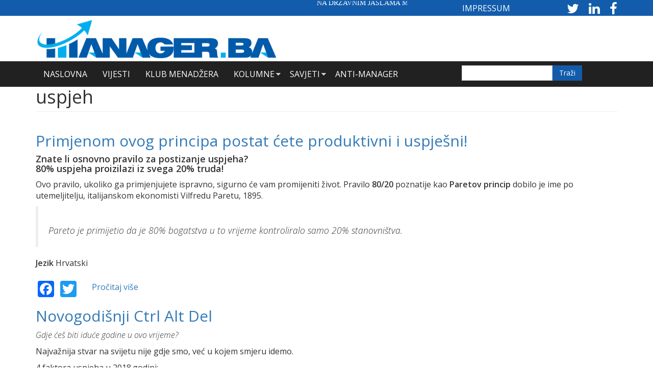

--- FILE ---
content_type: text/html; charset=utf-8
request_url: https://www.manager.ba/kolumne-tagovi/uspjeh
body_size: 12227
content:
<!DOCTYPE html>
<html lang="hr" dir="ltr" prefix="content: http://purl.org/rss/1.0/modules/content/ dc: http://purl.org/dc/terms/ foaf: http://xmlns.com/foaf/0.1/ rdfs: http://www.w3.org/2000/01/rdf-schema# sioc: http://rdfs.org/sioc/ns# sioct: http://rdfs.org/sioc/types# skos: http://www.w3.org/2004/02/skos/core# xsd: http://www.w3.org/2001/XMLSchema#">
<head>
  <link rel="profile" href="https://www.w3.org/1999/xhtml/vocab" />
  <meta name="viewport" content="width=device-width, initial-scale=1.0">
  <meta http-equiv="Content-Type" content="text/html; charset=utf-8" />
<link rel="alternate" type="application/rss+xml" title="RSS - uspjeh" href="https://www.manager.ba/taxonomy/term/1605/feed" />
<meta about="/kolumne-tagovi/uspjeh" typeof="skos:Concept" property="rdfs:label skos:prefLabel" content="uspjeh" />
<meta name="keywords" content="Manager.ba, manager, business, portal" />
<meta name="generator" content="Drupal 7 (http://drupal.org)" />
<link rel="canonical" href="https://www.manager.ba/kolumne-tagovi/uspjeh" />
<link rel="shortlink" href="https://www.manager.ba/taxonomy/term/1605" />
<meta property="og:site_name" content="Manager.ba" />
<meta property="og:type" content="article" />
<meta property="og:url" content="https://www.manager.ba/kolumne-tagovi/uspjeh" />
<meta property="og:title" content="uspjeh" />
<meta name="twitter:card" content="summary" />
<meta name="twitter:title" content="uspjeh" />
<meta name="twitter:url" content="https://www.manager.ba/kolumne-tagovi/uspjeh" />
<meta itemprop="name" content="uspjeh" />
<meta name="dcterms.title" content="uspjeh" />
<meta name="dcterms.type" content="Text" />
<meta name="dcterms.format" content="text/html" />
<meta name="dcterms.identifier" content="https://www.manager.ba/kolumne-tagovi/uspjeh" />
<link rel="shortcut icon" href="https://manager.ba/sites/default/files/Favicon.png" type="image/png" />
  <title>uspjeh | Manager.ba</title>
  <!-- Google tag (gtag.js) -->
<script async src="https://www.googletagmanager.com/gtag/js?id=G-362DEH078D"></script>
<script>
  window.dataLayer = window.dataLayer || [];
  function gtag(){dataLayer.push(arguments);}
  gtag('js', new Date());
  gtag('config', 'G-362DEH078D');
</script>

  <link type="text/css" rel="stylesheet" href="https://www.manager.ba/sites/default/files/css/css_lQaZfjVpwP_oGNqdtWCSpJT1EMqXdMiU84ekLLxQnc4.css" media="all" />
<link type="text/css" rel="stylesheet" href="https://www.manager.ba/sites/default/files/css/css_g6D7PVPfkiWpBsWhVkGc2HDsUuxhdKylIqK0j30Gi7k.css" media="all" />
<link type="text/css" rel="stylesheet" href="https://www.manager.ba/sites/default/files/css/css_XlihXM8QbZ7jnmvasz5Qu8xOvKYrCyd_AdAHjoYAq1U.css" media="all" />
<link type="text/css" rel="stylesheet" href="//maxcdn.bootstrapcdn.com/font-awesome/4.7.0/css/font-awesome.min.css" media="all" />
<link type="text/css" rel="stylesheet" href="https://www.manager.ba/sites/default/files/css/css_zaOco2G8k_Y9ZPkHcPipwrYE0eu9i_I-umrYSytTB3U.css" media="all" />
<link type="text/css" rel="stylesheet" href="https://cdn.jsdelivr.net/npm/bootstrap@3.3.5/dist/css/bootstrap.min.css" media="all" />
<link type="text/css" rel="stylesheet" href="https://cdn.jsdelivr.net/npm/@unicorn-fail/drupal-bootstrap-styles@0.0.2/dist/3.3.1/7.x-3.x/drupal-bootstrap.min.css" media="all" />
<link type="text/css" rel="stylesheet" href="https://www.manager.ba/sites/default/files/css/css_vtf8RiznbCrtWg9hwg_txjPkfWbcEeTaUQyWkPmELnc.css" media="all" />
  <!-- HTML5 element support for IE6-8 -->
  <!--[if lt IE 9]>
    <script src="https://cdn.jsdelivr.net/html5shiv/3.7.3/html5shiv-printshiv.min.js"></script>
  <![endif]-->
  <script src="//ajax.googleapis.com/ajax/libs/jquery/2.2.4/jquery.min.js"></script>
<script>window.jQuery || document.write("<script src='/sites/all/modules/jquery_update/replace/jquery/2.2/jquery.min.js'>\x3C/script>")</script>
<script src="https://www.manager.ba/sites/default/files/js/js_GOikDsJOX04Aww72M-XK1hkq4qiL_1XgGsRdkL0XlDo.js"></script>
<script src="https://www.manager.ba/sites/default/files/js/js_onbE0n0cQY6KTDQtHO_E27UBymFC-RuqypZZ6Zxez-o.js"></script>
<script src="https://cdn.jsdelivr.net/npm/bootstrap@3.3.5/dist/js/bootstrap.min.js"></script>
<script src="https://www.manager.ba/sites/default/files/js/js_1FWroh76CjHf0xynmUkh2Us6YliuCb2tQyuBUhK7TfU.js"></script>
<script>(function($) { Drupal.behaviors.views_ticker_liScroll = { attach: function (context) { $("#views-ticker-liScroll-news_ticker").liScroll({pauseOnMouse: true, travelocity:0.07, direction: "left"}); } };})(jQuery);</script>
<script src="https://www.manager.ba/sites/default/files/js/js_waP91NpgGpectm_6Y2XDEauLJ8WCSCBKmmA87unpp2E.js"></script>
<script src="https://www.googletagmanager.com/gtag/js?id=UA-10882211-4"></script>
<script>window.dataLayer = window.dataLayer || [];function gtag(){dataLayer.push(arguments)};gtag("js", new Date());gtag("set", "developer_id.dMDhkMT", true);gtag("config", "UA-10882211-4", {"groups":"default","anonymize_ip":true});</script>
<script>window.a2a_config=window.a2a_config||{};window.da2a={done:false,html_done:false,script_ready:false,script_load:function(){var a=document.createElement('script'),s=document.getElementsByTagName('script')[0];a.type='text/javascript';a.async=true;a.src='https://static.addtoany.com/menu/page.js';s.parentNode.insertBefore(a,s);da2a.script_load=function(){};},script_onready:function(){da2a.script_ready=true;if(da2a.html_done)da2a.init();},init:function(){for(var i=0,el,target,targets=da2a.targets,length=targets.length;i<length;i++){el=document.getElementById('da2a_'+(i+1));target=targets[i];a2a_config.linkname=target.title;a2a_config.linkurl=target.url;if(el){a2a.init('page',{target:el});el.id='';}da2a.done=true;}da2a.targets=[];}};(function ($){Drupal.behaviors.addToAny = {attach: function (context, settings) {if (context !== document && window.da2a) {if(da2a.script_ready)a2a.init_all();da2a.script_load();}}}})(jQuery);a2a_config.callbacks=a2a_config.callbacks||[];a2a_config.callbacks.push({ready:da2a.script_onready});a2a_config.overlays=a2a_config.overlays||[];a2a_config.templates=a2a_config.templates||{};</script>
<script src="https://www.manager.ba/sites/default/files/js/js_RlK8NXOxi34gEQ93Akm867JOY8TT_gJqUBMKIQ-zSQY.js"></script>
<script src="https://www.manager.ba/sites/default/files/js/js_5oc5k27BPKFsdh7b4JipOopoNLVAiv2RQe84GgXo5h8.js"></script>
<script>jQuery.extend(Drupal.settings, {"basePath":"\/","pathPrefix":"","setHasJsCookie":0,"ajaxPageState":{"theme":"manager","theme_token":"to7V7QrrheDhDVF8UEGg8AUNaG-gYUGkj_KupING158","js":{"0":1,"sites\/all\/themes\/bootstrap\/js\/bootstrap.js":1,"\/\/ajax.googleapis.com\/ajax\/libs\/jquery\/2.2.4\/jquery.min.js":1,"1":1,"misc\/jquery-extend-3.4.0.js":1,"misc\/jquery-html-prefilter-3.5.0-backport.js":1,"misc\/jquery.once.js":1,"misc\/drupal.js":1,"sites\/all\/modules\/jquery_update\/js\/jquery_browser.js":1,"misc\/form-single-submit.js":1,"https:\/\/cdn.jsdelivr.net\/npm\/bootstrap@3.3.5\/dist\/js\/bootstrap.min.js":1,"public:\/\/languages\/hr_DHQYSpshdQg_vd8Qtpl4dAzDkhbXN4qUX6EDa06kOrU.js":1,"sites\/all\/libraries\/colorbox\/jquery.colorbox-min.js":1,"sites\/all\/modules\/colorbox\/js\/colorbox.js":1,"sites\/all\/modules\/colorbox\/js\/colorbox_load.js":1,"sites\/all\/modules\/colorbox\/js\/colorbox_inline.js":1,"sites\/all\/modules\/lightbox2\/js\/auto_image_handling.js":1,"sites\/all\/modules\/lightbox2\/js\/lightbox.js":1,"sites\/all\/modules\/views_ticker\/js\/jquery.liscroller.js":1,"2":1,"sites\/all\/modules\/google_analytics\/googleanalytics.js":1,"https:\/\/www.googletagmanager.com\/gtag\/js?id=UA-10882211-4":1,"3":1,"4":1,"sites\/all\/libraries\/superfish\/jquery.hoverIntent.minified.js":1,"sites\/all\/libraries\/superfish\/sfsmallscreen.js":1,"sites\/all\/libraries\/superfish\/supposition.js":1,"sites\/all\/libraries\/superfish\/superfish.js":1,"sites\/all\/libraries\/superfish\/supersubs.js":1,"sites\/all\/modules\/superfish\/superfish.js":1,"sites\/all\/themes\/manager\/slick\/slick.js":1,"sites\/all\/themes\/manager\/slick\/slick.min.js":1,"sites\/all\/themes\/manager\/js\/jquery.flexslider.js":1,"sites\/all\/themes\/manager\/js\/jquery.colorbox-min.js":1,"sites\/all\/themes\/manager\/js\/mailerlite.js":1,"sites\/all\/themes\/manager\/js\/scripts.js":1},"css":{"modules\/system\/system.base.css":1,"modules\/field\/theme\/field.css":1,"modules\/node\/node.css":1,"sites\/all\/modules\/views\/css\/views.css":1,"sites\/all\/modules\/media\/modules\/media_wysiwyg\/css\/media_wysiwyg.base.css":1,"sites\/all\/libraries\/colorbox\/example3\/colorbox.css":1,"sites\/all\/modules\/ctools\/css\/ctools.css":1,"sites\/all\/modules\/lightbox2\/css\/lightbox.css":1,"sites\/all\/modules\/panels\/css\/panels.css":1,"sites\/all\/modules\/views_ticker\/views.ticker.scroller.css":1,"sites\/all\/modules\/addtoany\/addtoany.css":1,"\/\/maxcdn.bootstrapcdn.com\/font-awesome\/4.7.0\/css\/font-awesome.min.css":1,"sites\/all\/libraries\/superfish\/css\/superfish.css":1,"sites\/all\/libraries\/superfish\/css\/superfish-smallscreen.css":1,"https:\/\/cdn.jsdelivr.net\/npm\/bootstrap@3.3.5\/dist\/css\/bootstrap.min.css":1,"https:\/\/cdn.jsdelivr.net\/npm\/@unicorn-fail\/drupal-bootstrap-styles@0.0.2\/dist\/3.3.1\/7.x-3.x\/drupal-bootstrap.min.css":1,"sites\/all\/themes\/manager\/css\/style.css":1,"sites\/all\/themes\/manager\/js\/flexslider.css":1,"sites\/all\/themes\/manager\/slick\/slick.css":1}},"colorbox":{"transition":"fade","speed":"350","opacity":"0.85","slideshow":false,"slideshowAuto":true,"slideshowSpeed":"2500","slideshowStart":"start slideshow","slideshowStop":"stop slideshow","current":"{current} of {total}","previous":"\u00ab Prev","next":"Next \u00bb","close":"Close","overlayClose":true,"returnFocus":true,"maxWidth":"98%","maxHeight":"98%","initialWidth":"300","initialHeight":"250","fixed":true,"scrolling":true,"mobiledetect":true,"mobiledevicewidth":"480px","file_public_path":"\/sites\/default\/files","specificPagesDefaultValue":"admin*\nimagebrowser*\nimg_assist*\nimce*\nnode\/add\/*\nnode\/*\/edit\nprint\/*\nprintpdf\/*\nsystem\/ajax\nsystem\/ajax\/*"},"lightbox2":{"rtl":"0","file_path":"\/(\\w\\w\/)public:\/","default_image":"\/sites\/all\/modules\/lightbox2\/images\/brokenimage.jpg","border_size":10,"font_color":"000","box_color":"fff","top_position":"","overlay_opacity":"0.8","overlay_color":"000","disable_close_click":1,"resize_sequence":0,"resize_speed":400,"fade_in_speed":400,"slide_down_speed":600,"use_alt_layout":0,"disable_resize":0,"disable_zoom":0,"force_show_nav":0,"show_caption":1,"loop_items":1,"node_link_text":"View Image Details","node_link_target":0,"image_count":"Image !current of !total","video_count":"Video !current of !total","page_count":"Page !current of !total","lite_press_x_close":"press \u003Ca href=\u0022#\u0022 onclick=\u0022hideLightbox(); return FALSE;\u0022\u003E\u003Ckbd\u003Ex\u003C\/kbd\u003E\u003C\/a\u003E to close","download_link_text":"","enable_login":false,"enable_contact":false,"keys_close":"c x 27","keys_previous":"p 37","keys_next":"n 39","keys_zoom":"z","keys_play_pause":"32","display_image_size":"original","image_node_sizes":"()","trigger_lightbox_classes":"","trigger_lightbox_group_classes":"img.inline","trigger_slideshow_classes":"","trigger_lightframe_classes":"","trigger_lightframe_group_classes":"","custom_class_handler":0,"custom_trigger_classes":"","disable_for_gallery_lists":0,"disable_for_acidfree_gallery_lists":true,"enable_acidfree_videos":true,"slideshow_interval":5000,"slideshow_automatic_start":1,"slideshow_automatic_exit":1,"show_play_pause":1,"pause_on_next_click":0,"pause_on_previous_click":1,"loop_slides":1,"iframe_width":600,"iframe_height":400,"iframe_border":1,"enable_video":0,"useragent":"Mozilla\/5.0 (Macintosh; Intel Mac OS X 10_15_7) AppleWebKit\/537.36 (KHTML, like Gecko) Chrome\/131.0.0.0 Safari\/537.36; ClaudeBot\/1.0; +claudebot@anthropic.com)"},"urlIsAjaxTrusted":{"\/search":true},"googleanalytics":{"account":["UA-10882211-4"],"trackOutbound":1,"trackMailto":1,"trackDownload":1,"trackDownloadExtensions":"7z|aac|arc|arj|asf|asx|avi|bin|csv|doc(x|m)?|dot(x|m)?|exe|flv|gif|gz|gzip|hqx|jar|jpe?g|js|mp(2|3|4|e?g)|mov(ie)?|msi|msp|pdf|phps|png|ppt(x|m)?|pot(x|m)?|pps(x|m)?|ppam|sld(x|m)?|thmx|qtm?|ra(m|r)?|sea|sit|tar|tgz|torrent|txt|wav|wma|wmv|wpd|xls(x|m|b)?|xlt(x|m)|xlam|xml|z|zip","trackColorbox":1},"superfish":{"1":{"id":"1","sf":{"animation":{"opacity":"show","height":"show"},"speed":"fast"},"plugins":{"smallscreen":{"mode":"window_width","breakpointUnit":"px","expandText":"Ra\u0161iri","collapseText":"Sa\u017emi","title":"Main menu"},"supposition":true,"supersubs":true}}},"bootstrap":{"anchorsFix":"0","anchorsSmoothScrolling":"0","formHasError":1,"popoverEnabled":1,"popoverOptions":{"animation":1,"html":0,"placement":"right","selector":"","trigger":"click","triggerAutoclose":1,"title":"","content":"","delay":0,"container":"body"},"tooltipEnabled":1,"tooltipOptions":{"animation":1,"html":0,"placement":"auto left","selector":"","trigger":"hover focus","delay":0,"container":"body"}}});</script>
</head>
<body class="html not-front not-logged-in no-sidebars page-taxonomy page-taxonomy-term page-taxonomy-term- page-taxonomy-term-1605 i18n-hr">
  <div id="skip-link">
    <a href="#main-content" class="element-invisible element-focusable">Skoči na glavni sadržaj</a>
  </div>
    <section id="news-ticker" class="container-fluid">
            <div class="full-area-inner container">
           <div class="region region-full-page-area-ticker">
    <section id="block-block-5" class="block block-block clearfix">

      
  <div class="col-md-8 col-xs-12 manager-logo">
  
<div class="view view-news-ticker view-id-news_ticker view-display-id-block view-dom-id-2c1c6411ac984f23734ce06e63375b36">

<div class="pager-top">
  </div>
    
        
  
  
      <div class="view-content">
      <!-- start scroll -->
<div class='view view-news_ticker'><div class='view-content view-content-news_ticker'><div><ul id='views-ticker-liScroll-news_ticker'><li class='views-liScroll-item views-liScroll-item-news_ticker'><span class='views-liScroll-tick-field'>  
  <div class="views-field views-field-title">        <span class="field-content"><a href="/vijesti/na-dr%C5%BEavnim-jaslama-mjese%C4%8Dno-58-novih-radnika">Na državnim jaslama mjesečno 58 novih radnika</a></span>  </div></span></li><li class='views-liScroll-item views-liScroll-item-news_ticker'><span class='views-liScroll-tick-field'>  
  <div class="views-field views-field-title">        <span class="field-content"><a href="/vijesti/invera-equity-partners-najavljuje-novi-investicijski-ciklus">Invera Equity Partners najavljuje novi investicijski ciklus</a></span>  </div></span></li><li class='views-liScroll-item views-liScroll-item-news_ticker'><span class='views-liScroll-tick-field'>  
  <div class="views-field views-field-title">        <span class="field-content"><a href="/vijesti/namje%C5%A1taj-iz-bih-sve-tra%C5%BEeniji-na-europskom-tr%C5%BEi%C5%A1tu">Namještaj iz BiH sve traženiji na europskom tržištu</a></span>  </div></span></li><li class='views-liScroll-item views-liScroll-item-news_ticker'><span class='views-liScroll-tick-field'>  
  <div class="views-field views-field-title">        <span class="field-content"><a href="/vijesti/sti%C5%BEe-jobs-chatgpt-nudi-tra%C5%BEenje-posla-i-planiranje-karijere">Stiže Jobs - ChatGPT nudi traženje posla i planiranje karijere</a></span>  </div></span></li><li class='views-liScroll-item views-liScroll-item-news_ticker'><span class='views-liScroll-tick-field'>  
  <div class="views-field views-field-title">        <span class="field-content"><a href="/vijesti/doga%C4%91aji-su-novi-generator-ekonomskog-razvoja-turisti%C4%8Dkih-mjesta">Događaji su novi generator ekonomskog razvoja turističkih mjesta</a></span>  </div></span></li><li class='views-liScroll-item views-liScroll-item-news_ticker'><span class='views-liScroll-tick-field'>  
  <div class="views-field views-field-title">        <span class="field-content"><a href="/vijesti/gasi-se-2g-mre%C5%BEa-gsm-odlazi-u-povijest">Gasi se 2G mreža, GSM odlazi u povijest</a></span>  </div></span></li><li class='views-liScroll-item views-liScroll-item-news_ticker'><span class='views-liScroll-tick-field'>  
  <div class="views-field views-field-title">        <span class="field-content"><a href="/vijesti/kako-%C4%87emo-putovati-2026%C2%A0">Kako ćemo putovati 2026.? </a></span>  </div></span></li><li class='views-liScroll-item views-liScroll-item-news_ticker'><span class='views-liScroll-tick-field'>  
  <div class="views-field views-field-title">        <span class="field-content"><a href="/vijesti/otpor-masovnom-turizmu-pet-eura-za-ulazak-u-trgovinu">Otpor masovnom turizmu: Pet eura za ulazak u trgovinu</a></span>  </div></span></li><li class='views-liScroll-item views-liScroll-item-news_ticker'><span class='views-liScroll-tick-field'>  
  <div class="views-field views-field-title">        <span class="field-content"><a href="/vijesti/vje%C5%A1tine-koje-polako-nestaju-iz-modernog-%C5%BEivota">Vještine koje polako nestaju iz modernog života</a></span>  </div></span></li><li class='views-liScroll-item views-liScroll-item-news_ticker'><span class='views-liScroll-tick-field'>  
  <div class="views-field views-field-title">        <span class="field-content"><a href="/vijesti/jedna-od-najuspje%C5%A1nijih-poslovnih-pri%C4%8Da-na-svijetu-ikada-potekla-je-s-bra%C4%8Da">Jedna od najuspješnijih poslovnih priča na svijetu ikada potekla je s Brača</a></span>  </div></span></li></ul></div></div></div>
<!-- end scroll -->
    </div>
  
  
  
  
  
  
</div></div>
<div class="col-md-4 col-xs-12 manager-social-ticker">
<a class="impressum" href="impressum">IMPRESSUM</a>
  
<div class="view view-footer view-id-footer view-display-id-block_5 view-dom-id-375a33faa57f8d5e6c9814617d9e2b75">

<div class="pager-top">
  </div>
    
        
  
  
      <div class="view-content">
        <div class="views-row views-row-1 views-row-odd views-row-first views-row-last kratki-opis">
      
  <div class="views-field views-field-nothing">        <div class="field-content"><div class="social_icon_news_ticker">

<a style="color:#fff;" href="https://twitter.com/manager_ba" target="_blank" rel="nofollow">
<i class="fa fa-2x fa-twitter" aria-hidden="true"></i>
</a>

<a style="color:#fff;" href="https://www.linkedin.com/company/manager.ba?trk=biz-companies-cym" target="_blank" rel="nofollow">
<i class="fa fa-2x fa-linkedin" aria-hidden="true"></i>
</a>

<a style="color:#fff;" href="https://www.facebook.com/Manager.ba/?ref=hl" target="_blank" rel="nofollow">
<i class="fa fa-2x fa-facebook" aria-hidden="true"></i>
</a>

</div>



</div>  </div>  </div>
    </div>
  
  
  
  
  
  
</div></div>

</section>
  </div>
        </div>
    </section>

<section id="banner" class="container-fluid">
            <div class="full-area-inner container">
           <div class="region region-full-page-area-banner">
    <section id="block-block-6" class="block block-block clearfix">

      
  <div class="col-md-5 col-xs-12 manager-logo">
<a href="https://manager.ba">

<img typeof="foaf:Image" class="img-responsive" src="https://www.manager.ba/sites/default/files/Manager%20Logo.png" alt="my logo" /></a>
</div>
<div class="col-md-7 col-xs-12 banner-header">
  
<div class="view view-banner view-id-banner view-display-id-block view-dom-id-b9504f0d0c74b78bba3c6e584208802e">

<div class="pager-top">
  </div>
    
        
  
  
  
  
  
  
  
  
</div></div>
</section>
  </div>
        </div>
    </section>

<section id="full-area-top" class="container-fluid">
            <div class="full-area-inner container">
           <div class="region region-full-page-area">
    <section id="block-superfish-1" class="block block-superfish clearfix">

        <h2 class="block-title">Main menu</h2>
    
  <ul  id="superfish-1" class="menu sf-menu sf-main-menu sf-horizontal sf-style-none sf-total-items-6 sf-parent-items-2 sf-single-items-4"><li id="menu-558-1" class="first odd sf-item-1 sf-depth-1 sf-no-children"><a href="/" title="" class="sf-depth-1">Naslovna</a></li><li id="menu-559-1" class="middle even sf-item-2 sf-depth-1 sf-no-children"><a href="/vijesti" title="" class="sf-depth-1">Vijesti</a></li><li id="menu-560-1" class="middle odd sf-item-3 sf-depth-1 sf-no-children"><a href="/klub-menadzer" title="" class="sf-depth-1">Klub Menadžera</a></li><li id="menu-561-1" class="middle even sf-item-4 sf-depth-1 sf-total-children-5 sf-parent-children-0 sf-single-children-5 menuparent"><a href="/kolumne" title="" class="sf-depth-1 menuparent">Kolumne</a><ul><li id="menu-771-1" class="first odd sf-item-1 sf-depth-2 sf-no-children"><a href="/kolumne/digitalni-marketing" title="" class="sf-depth-2">Digitalni marketing</a></li><li id="menu-772-1" class="middle even sf-item-2 sf-depth-2 sf-no-children"><a href="/kolumne/svijet-financija" title="" class="sf-depth-2">Svijet financija</a></li><li id="menu-773-1" class="middle odd sf-item-3 sf-depth-2 sf-no-children"><a href="/kolumne/prodaja-i-menad%C5%BEment" title="" class="sf-depth-2">Prodaja i menadžment</a></li><li id="menu-774-1" class="middle even sf-item-4 sf-depth-2 sf-no-children"><a href="/kolumne/lifestyle" title="" class="sf-depth-2">Lifestyle</a></li><li id="menu-775-1" class="last odd sf-item-5 sf-depth-2 sf-no-children"><a href="/kolumne/ekologija" title="" class="sf-depth-2">Ekologija</a></li></ul></li><li id="menu-562-1" class="middle odd sf-item-5 sf-depth-1 sf-total-children-3 sf-parent-children-0 sf-single-children-3 menuparent"><a href="/savjeti" title="" class="sf-depth-1 menuparent">Savjeti</a><ul><li id="menu-776-1" class="first odd sf-item-1 sf-depth-2 sf-no-children"><a href="/savjeti/poslovni-savjeti" title="" class="sf-depth-2">Poslovni savjeti</a></li><li id="menu-777-1" class="middle even sf-item-2 sf-depth-2 sf-no-children"><a href="/savjeti/savjeti-za-ugodan-%C5%BEivot" title="" class="sf-depth-2">Savjeti za ugodan život</a></li><li id="menu-778-1" class="last odd sf-item-3 sf-depth-2 sf-no-children"><a href="/savjeti/preporuka-knjiga" title="" class="sf-depth-2">Preporuka knjiga</a></li></ul></li><li id="menu-563-1" class="last even sf-item-6 sf-depth-1 sf-no-children"><a href="/anti-manager" title="" class="sf-depth-1">Anti-Manager</a></li></ul>
</section>
<section id="block-views-exp-search-test-page" class="block block-views search-bar clearfix">

      
  <form action="/search" method="get" id="views-exposed-form-search-test-page" accept-charset="UTF-8"><div><div class="views-exposed-form">
  <div class="views-exposed-widgets clearfix">
          <div id="edit-search-api-views-fulltext-wrapper" class="views-exposed-widget views-widget-filter-search_api_views_fulltext">
                  <label for="edit-search-api-views-fulltext">
            Fulltext search          </label>
                        <div class="views-widget">
          <div class="form-item form-item-search-api-views-fulltext form-type-textfield form-group"><input class="form-control form-text" type="text" id="edit-search-api-views-fulltext" name="search_api_views_fulltext" value="" size="30" maxlength="128" /></div>        </div>
              </div>
                    <div class="views-exposed-widget views-submit-button">
      <button type="submit" id="edit-submit-search-test" name="" value="Apply" class="btn btn-info form-submit">Apply</button>
    </div>
      </div>
</div>
</div></form>
</section>
  </div>
        </div>
    </section>

<header id="navbar" role="banner" class="navbar-header">
  <div class="container">
    <div class="navbar-header">
              <a class="logo navbar-btn pull-left" href="/" title="Početna">
          <img src="https://www.manager.ba/sites/default/files/Manager%20Logo.png" alt="Početna" />
        </a>
      
      
              <button type="button" class="navbar-toggle" data-toggle="collapse" data-target="#navbar-collapse">
          <span class="sr-only">Toggle navigation</span>
          <span class="icon-bar"></span>
          <span class="icon-bar"></span>
          <span class="icon-bar"></span>
        </button>
          </div>

          <div class="navbar-collapse collapse" id="navbar-collapse">
        <nav role="navigation">
                      <ul class="menu nav navbar-nav"><li class="first leaf"><a href="/" title="">Naslovna</a></li>
<li class="leaf"><a href="/vijesti" title="">Vijesti</a></li>
<li class="leaf"><a href="/klub-menadzer" title="">Klub Menadžera</a></li>
<li class="collapsed"><a href="/kolumne" title="">Kolumne</a></li>
<li class="collapsed"><a href="/savjeti" title="">Savjeti</a></li>
<li class="last leaf"><a href="/anti-manager" title="">Anti-Manager</a></li>
</ul>                                      </nav>
      </div>
      </div>
</header>

<div class="main-container container">

  <header role="banner" id="page-header">
    
      </header> <!-- /#page-header -->

  <div class="row">

    
    <section class="col-sm-12">
                  <a id="main-content"></a>
                    <h1 class="page-header">uspjeh</h1>
                                                          <div class="region region-content">
    <section id="block-system-main" class="block block-system clearfix">

      
  <div id="taxonomy-term-1605" class="taxonomy-term vocabulary-kompanije-tagovi">

  
  <div class="content">
      </div>

</div>
<article id="node-13970" class="node node-kolumne node-teaser clearfix" about="/kolumne/primjenom-ovog-principa-postat-%C4%87ete-produktivni-i-uspje%C5%A1ni" typeof="sioc:Item foaf:Document">
    <header>
            <h2><a href="/kolumne/primjenom-ovog-principa-postat-%C4%87ete-produktivni-i-uspje%C5%A1ni">Primjenom ovog principa postat ćete produktivni i uspješni!</a></h2>
        <span property="dc:title" content="Primjenom ovog principa postat ćete produktivni i uspješni!" class="rdf-meta element-hidden"></span><span property="sioc:num_replies" content="0" datatype="xsd:integer" class="rdf-meta element-hidden"></span>      </header>
    <div class="field field-name-body field-type-text-with-summary field-label-hidden"><div class="field-items"><div class="field-item even" property="content:encoded"><h4><strong>Znate li osnovno pravilo za postizanje uspjeha? <br />80% uspjeha proizilazi iz svega 20% truda!</strong></h4>
<p>Ovo pravilo, ukoliko ga primjenjujete ispravno, sigurno će vam promijeniti život. Pravilo <strong>80/20 </strong>poznatije kao <strong>Paretov princip</strong> dobilo je ime po utemeljitelju, italijanskom ekonomisti Vilfredu Paretu, 1895. </p>
<blockquote><p><br /><em>Pareto je primijetio da je 80% bogatstva u to vrijeme kontroliralo samo 20% stanovništva.</em></p></blockquote></div></div></div><div class="form-item form-type-item form-group"> <label class="control-label">Jezik</label>
Hrvatski</div>     <footer>
          <ul class="links list-inline"><li class="addtoany first"><span><span class="a2a_kit a2a_kit_size_32 a2a_target addtoany_list" id="da2a_1">
      <a class="a2a_button_facebook"></a>
<a class="a2a_button_twitter"></a>
<a class="a2a_button_google_plus"></a>
      
      
    </span>
    <script type="text/javascript">
<!--//--><![CDATA[//><!--
if(window.da2a)da2a.script_load();
//--><!]]>
</script></span></li>
<li class="node-readmore last"><a href="/kolumne/primjenom-ovog-principa-postat-%C4%87ete-produktivni-i-uspje%C5%A1ni" rel="tag" title="Primjenom ovog principa postat ćete produktivni i uspješni!">Pročitaj više <span class="element-invisible">o Primjenom ovog principa postat ćete produktivni i uspješni!</span></a></li>
</ul>  </footer>
      </article>
<article id="node-1495" class="node node-kolumne node-teaser clearfix" about="/kolumne/novogodi%C5%A1nji-ctrl-alt-del" typeof="sioc:Item foaf:Document">
    <header>
            <h2><a href="/kolumne/novogodi%C5%A1nji-ctrl-alt-del">Novogodišnji Ctrl Alt Del</a></h2>
        <span property="dc:title" content="Novogodišnji Ctrl Alt Del" class="rdf-meta element-hidden"></span><span property="sioc:num_replies" content="0" datatype="xsd:integer" class="rdf-meta element-hidden"></span>      </header>
    <div class="field field-name-body field-type-text-with-summary field-label-hidden"><div class="field-items"><div class="field-item even" property="content:encoded"><p><em>Gdje ćeš biti iduće godine u ovo vrijeme?</em></p>
<p>Najvažnija stvar na svijetu nije gdje smo, već u kojem smjeru idemo.</p>
<p>4 faktora uspjeha u 2018.godini:</p>
<p><strong>1. Vrijeme – kao faktor uspjeha</strong></p>
<p>Dok kupci u svijetu već kupuju i plaćaju preko digitalnih kioska, Amazon.com i Google testiraju dostavu robe kupcima bespilotnim letjelicama-dronovima. Na moja vrata stižu u dogovoreno vrijeme eko proizvodi jednog OPG-a, a susjedu, poslovnjaku, u 21h zvoni tvrtka koja mu vraća oprane i izglačane košulje...</p></div></div></div><div class="form-item form-type-item form-group"> <label class="control-label">Jezik</label>
Hrvatski</div>     <footer>
          <ul class="links list-inline"><li class="addtoany first"><span><span class="a2a_kit a2a_kit_size_32 a2a_target addtoany_list" id="da2a_2">
      <a class="a2a_button_facebook"></a>
<a class="a2a_button_twitter"></a>
<a class="a2a_button_google_plus"></a>
      
      
    </span>
    </span></li>
<li class="node-readmore last"><a href="/kolumne/novogodi%C5%A1nji-ctrl-alt-del" rel="tag" title="Novogodišnji Ctrl Alt Del">Pročitaj više <span class="element-invisible">o Novogodišnji Ctrl Alt Del</span></a></li>
</ul>  </footer>
      </article>
<article id="node-1462" class="node node-kolumne node-teaser clearfix" about="/kolumne/posveta-godini-vlastitim-radnim-iskustvom-obogatite-poslovnu-scenu" typeof="sioc:Item foaf:Document">
    <header>
            <h2><a href="/kolumne/posveta-godini-vlastitim-radnim-iskustvom-obogatite-poslovnu-scenu">POSVETA GODINI: Vlastitim radnim iskustvom obogatite poslovnu scenu</a></h2>
        <span property="dc:title" content="POSVETA GODINI: Vlastitim radnim iskustvom obogatite poslovnu scenu" class="rdf-meta element-hidden"></span><span property="sioc:num_replies" content="0" datatype="xsd:integer" class="rdf-meta element-hidden"></span>      </header>
    <div class="field field-name-body field-type-text-with-summary field-label-hidden"><div class="field-items"><div class="field-item even" property="content:encoded"><p><strong>Posveta godini</strong></p>
<p>Pred nama se nalazi 3 do 5 dana do završetka poslovne godine. Vrijeme je darivanja i sagledavanja učinjenog, te priprema za što kvalitetniji i uspješniji početak slijedeće godine. Realizacija, strategija je definirana, nemoguće je drastično promijeniti tok godine u 1% ostalog vremena. Malo i srednje poduzetništvo nije izuzetak, sabiraju se glavni utisci i bilancne pozicije.</p>
<p><strong>Uvod</strong></p></div></div></div><div class="form-item form-type-item form-group"> <label class="control-label">Jezik</label>
Hrvatski</div>     <footer>
          <ul class="links list-inline"><li class="addtoany first"><span><span class="a2a_kit a2a_kit_size_32 a2a_target addtoany_list" id="da2a_3">
      <a class="a2a_button_facebook"></a>
<a class="a2a_button_twitter"></a>
<a class="a2a_button_google_plus"></a>
      
      
    </span>
    </span></li>
<li class="node-readmore last"><a href="/kolumne/posveta-godini-vlastitim-radnim-iskustvom-obogatite-poslovnu-scenu" rel="tag" title="POSVETA GODINI: Vlastitim radnim iskustvom obogatite poslovnu scenu">Pročitaj više <span class="element-invisible">o POSVETA GODINI: Vlastitim radnim iskustvom obogatite poslovnu scenu</span></a></li>
</ul>  </footer>
      </article>

</section>
  </div>
    </section>

    
  </div>
</div>


<section id="full-area-bottom" class="container-fluid">
            <div class="full-area-inner">
           <div class="region region-full-page-area-bottom">
    <section id="block-block-2" class="block block-block clearfix">

      
  <div class="footer-blok container">
<div class="col-md-4 col-sm-4">
<div class="row">
  
<div class="view view-footer view-id-footer view-display-id-block view-dom-id-15d7730c8f81febfe85c3dd035dcea0c">

<div class="pager-top">
  </div>
    
        
  
  
      <div class="view-content">
        <div class="views-row views-row-1 views-row-odd views-row-first views-row-last kratki-opis">
      
  <div class="views-field views-field-field-logo">        <div class="field-content"><img typeof="foaf:Image" class="img-responsive" src="https://www.manager.ba/sites/default/files/footer/MANAGER_LOGO_0.png" width="300" height="49" alt="" /></div>  </div>  
  <div class="views-field views-field-body">        <div class="field-content"><p>Manager.ba je dnevni poslovni portal orijentiran isključivo pozitivnim vijestima iz ekonomije i biznisa. Loše vijesti i vijesti političke prirode se ne objavljuju. Pored predstavljanja dokazano uspješnih kompanija, portal pruža podršku mladim osobama i tvrtkama koje tek ulaze u svijet poduzetništva. S ciljem promocije poduzetništva malim i srednjim poduzećimo nudimo besplatnu promociju na portalu. Kroz rubriku Klub menadžera objavljujemo... <a href="/o-nama" class="views-more-link">Pročitaj više</a></div>  </div>  </div>
    </div>
  
  
  
  
  
  
</div></div>
<div class="row">
  
<div class="view view-footer view-id-footer view-display-id-block_1 view-dom-id-4af4b9e9847d4792565388ff5c995a13">

<div class="pager-top">
  </div>
    
            <div class="view-header">
      <p>Pratite nas na društvenim mrežama!</p>
    </div>
  
  
  
      <div class="view-content">
        <div class="views-row views-row-1 views-row-odd views-row-first views-row-last kratki-opis">
      
  <div class="views-field views-field-nothing">        <div class="field-content"><div class="col-xs-2">
<a href="https://twitter.com/manager_ba" target="_blank" rel="nofollow">
<i class="fa fa-2x fa-twitter" aria-hidden="true"></i>
</a>
</div>
<div class="col-xs-2">
<a href="https://www.linkedin.com/company/manager.ba?trk=biz-companies-cym" target="_blank" rel="nofollow">
<i class="fa fa-2x fa-linkedin" aria-hidden="true"></i>
</a>
</div>
<div class="col-xs-2">
<a href="https://www.facebook.com/Manager.ba/?ref=hl" target="_blank" rel="nofollow">
<i class="fa fa-2x fa-facebook" aria-hidden="true"></i>
</a>
</div>
<div class="col-xs-2">
<a href="https://manager.ba/rss.xml" target="_blank" rel="nofollow">
<i class="fa fa-2x fa-rss" aria-hidden="true"></i>
</a>
</div>
<div class="col-xs-2">
<a href="https://plus.google.com/collections/featured" target="_blank" rel="nofollow">
<i class="fa fa-2x fa-google-plus-official" aria-hidden="true"></i>
</a>
</div>
<div class="col-xs-2">
<a href="https://www.instagram.com/manager.ba/?hl=hr" target="_blank" rel="nofollow">
<i class="fa fa-2x fa-instagram" aria-hidden="true"></i>
</a>
</div>



</div>  </div>  </div>
    </div>
  
  
  
  
  
  
</div></div>
</div>
<div class="col-md-4 col-sm-4">
  
<div class="view view-kursna-lista view-id-kursna_lista view-display-id-block view-dom-id-d423b2e3eab2b1db93daa01bf1c6c94e">

<div class="pager-top">
  </div>
    
            <div class="view-header">
      <p>Tečajna lista</p>
    </div>
  
  
  
      <div class="view-content">
      <div class="table-responsive">
<table class="views-table cols-0 table table-hover table-striped" >
      <tbody>
          <tr class="odd views-row-first">
                  <td class="views-field views-field-field-zastava" >
            <img typeof="foaf:Image" class="img-responsive" src="https://www.manager.ba/sites/default/files/styles/zastava-tecajna-lista/public/Australia.jpg?itok=f8N5T1CU" width="60" height="40" alt="" />          </td>
                  <td class="views-field views-field-field-kratica" >
            AUD          </td>
                  <td class="views-field views-field-field-jedinica-vrijednost" >
            <div>Jedinica: 1</div>          </td>
                  <td class="views-field views-field-field-jedinica-vrijednost-1" >
            Jedinica: 1&lt;br/&gt;Kupovni: 1,216980&lt;br/&gt;Srednji: 1,220030&lt;br/&gt;Prodajni: 1,223080&lt;br/&gt;          </td>
              </tr>
          <tr class="even">
                  <td class="views-field views-field-field-zastava" >
            <img typeof="foaf:Image" class="img-responsive" src="https://www.manager.ba/sites/default/files/styles/zastava-tecajna-lista/public/eu.png?itok=2nJiHTKT" width="60" height="40" alt="" />          </td>
                  <td class="views-field views-field-field-kratica" >
            EUR          </td>
                  <td class="views-field views-field-field-jedinica-vrijednost" >
            <div>Units: 1&lt;</div>          </td>
                  <td class="views-field views-field-field-jedinica-vrijednost-1" >
            Units: 1&lt;br/&gt;Buy: 1.955830&lt;br/&gt;Middle: 1.955830&lt;br/&gt;Sell: 1.955830&lt;br/&gt;          </td>
              </tr>
          <tr class="odd">
                  <td class="views-field views-field-field-zastava" >
            <img typeof="foaf:Image" class="img-responsive" src="https://www.manager.ba/sites/default/files/styles/zastava-tecajna-lista/public/hr.gif?itok=QoasTcq2" width="60" height="40" alt="" />          </td>
                  <td class="views-field views-field-field-kratica" >
            HRK          </td>
                  <td class="views-field views-field-field-jedinica-vrijednost" >
            <div>Jedinica: 100</div>          </td>
                  <td class="views-field views-field-field-jedinica-vrijednost-1" >
            Jedinica: 100&lt;br/&gt;Kupovni: &lt;br/&gt;Srednji: &lt;br/&gt;Prodajni: &lt;br/&gt;          </td>
              </tr>
          <tr class="even">
                  <td class="views-field views-field-field-zastava" >
            <img typeof="foaf:Image" class="img-responsive" src="https://www.manager.ba/sites/default/files/styles/zastava-tecajna-lista/public/Flag_of_Canada.svg_.png?itok=5ZUlIDV6" width="60" height="40" alt="" />          </td>
                  <td class="views-field views-field-field-kratica" >
            CAD          </td>
                  <td class="views-field views-field-field-jedinica-vrijednost" >
            <div>Jedinica: 1</div>          </td>
                  <td class="views-field views-field-field-jedinica-vrijednost-1" >
            Jedinica: 1&lt;br/&gt;Kupovni: 1,333338&lt;br/&gt;Srednji: 1,336680&lt;br/&gt;Prodajni: 1,340022&lt;br/&gt;          </td>
              </tr>
          <tr class="odd">
                  <td class="views-field views-field-field-zastava" >
            <img typeof="foaf:Image" class="img-responsive" src="https://www.manager.ba/sites/default/files/styles/zastava-tecajna-lista/public/USA.gif?itok=ef0hO9hD" width="60" height="40" alt="" />          </td>
                  <td class="views-field views-field-field-kratica" >
            USD          </td>
                  <td class="views-field views-field-field-jedinica-vrijednost" >
            <div>Jedinica: 1</div>          </td>
                  <td class="views-field views-field-field-jedinica-vrijednost-1" >
            Jedinica: 1&lt;br/&gt;Kupovni: 1,825356&lt;br/&gt;Srednji: 1,829931&lt;br/&gt;Prodajni: 1,834506&lt;br/&gt;          </td>
              </tr>
          <tr class="even views-row-last">
                  <td class="views-field views-field-field-zastava" >
            <img typeof="foaf:Image" class="img-responsive" src="https://www.manager.ba/sites/default/files/styles/zastava-tecajna-lista/public/1280px-Flag_of_the_United_Kingdom.svg_.png?itok=ZTcvMeKM" width="60" height="40" alt="" />          </td>
                  <td class="views-field views-field-field-kratica" >
            GBP          </td>
                  <td class="views-field views-field-field-jedinica-vrijednost" >
            <div>Jedinica: 1</div>          </td>
                  <td class="views-field views-field-field-jedinica-vrijednost-1" >
            Jedinica: 1&lt;br/&gt;Kupovni: 2,307959&lt;br/&gt;Srednji: 2,313743&lt;br/&gt;Prodajni: 2,319527&lt;br/&gt;          </td>
              </tr>
      </tbody>
</table>
  </div>
    </div>
  
  
  
  
  
  
</div></div>
<div class="col-md-4 col-sm-4">
<div class="row">
  
<div class="view view-footer view-id-footer view-display-id-block_2 view-dom-id-d0f0c99381bd0e756f226bfc85475c9e">

<div class="pager-top">
  </div>
    
            <div class="view-header">
      <p>Najčitaniji post</p>
    </div>
  
  
  
      <div class="view-content">
        <div class="views-row views-row-1 views-row-odd views-row-first views-row-last kratki-opis">
      
  <div class="views-field views-field-field-slika">        <div class="field-content"><a href="/vijesti/intervju-mostarac-prvak-balkana-u-cestovnom-biciklizmu"><img typeof="foaf:Image" class="img-responsive" src="https://www.manager.ba/sites/default/files/styles/list-max-365x265/public/clanak-slike/zoric%20proglasenje.jpg?itok=2BzOBpnw" width="365" height="265" alt="" /></a></div>  </div>  
  <div class="views-field views-field-title">        <span class="field-content"><a href="/vijesti/intervju-mostarac-prvak-balkana-u-cestovnom-biciklizmu">INTERVJU Mostarac prvak Balkana u cestovnom biciklizmu</a></span>  </div>  
  <div class="views-field views-field-field-datum">        <div class="field-content"><span  property="dc:date" datatype="xsd:dateTime" content="2019-10-18T00:00:00+02:00" class="date-display-single">18 listopada, 2019</span></div>  </div>  </div>
    </div>
  
  
  
  
  
  
</div></div>
<div class="row">
  
<div class="view view-tagovi view-id-tagovi view-display-id-block_3 view-dom-id-4d2a411610253486ad40a995a3c019c4">

<div class="pager-top">
  </div>
    
            <div class="view-header">
      <p>TAGOVI</p>
    </div>
  
  
  
      <div class="view-content">
        <div class="views-row views-row-1 views-row-odd views-row-first">
      
  <div class="views-field views-field-field-kategorija-kolumna">        <div class="field-content"><a href="/kolumne/marketing" typeof="skos:Concept" property="rdfs:label skos:prefLabel">MARKETING</a></div>  </div>  </div>
  <div class="views-row views-row-2 views-row-even">
      
  <div class="views-field views-field-field-kategorija-kolumna">        <div class="field-content"><a href="/kolumne/putovanja" typeof="skos:Concept" property="rdfs:label skos:prefLabel">PUTOVANJA</a></div>  </div>  </div>
  <div class="views-row views-row-3 views-row-odd">
      
  <div class="views-field views-field-field-kategorija-kolumna">        <div class="field-content"><a href="/kolumne/filantropija" typeof="skos:Concept" property="rdfs:label skos:prefLabel">FILANTROPIJA</a></div>  </div>  </div>
  <div class="views-row views-row-4 views-row-even">
      
  <div class="views-field views-field-field-kategorija-kolumna">        <div class="field-content"><a href="/kolumne/liderstvo" typeof="skos:Concept" property="rdfs:label skos:prefLabel">LIDERSTVO</a></div>  </div>  </div>
  <div class="views-row views-row-5 views-row-odd">
      
  <div class="views-field views-field-field-kategorija-kolumna">        <div class="field-content"><a href="/kolumne/zemlje-svijeta" typeof="skos:Concept" property="rdfs:label skos:prefLabel">Zemlje svijeta</a></div>  </div>  </div>
  <div class="views-row views-row-6 views-row-even">
      
  <div class="views-field views-field-field-kategorija-kolumna">        <div class="field-content"><a href="/kolumne/zanimljivosti" typeof="skos:Concept" property="rdfs:label skos:prefLabel">ZANIMLJIVOSTI</a></div>  </div>  </div>
  <div class="views-row views-row-7 views-row-odd">
      
  <div class="views-field views-field-field-kategorija-kolumna">        <div class="field-content"><a href="/kolumne/poznati-lideri" typeof="skos:Concept" property="rdfs:label skos:prefLabel">POZNATI LIDERI</a></div>  </div>  </div>
  <div class="views-row views-row-8 views-row-even">
      
  <div class="views-field views-field-field-kategorija-kolumna">        <div class="field-content"><a href="/kolumne/turizam" typeof="skos:Concept" property="rdfs:label skos:prefLabel">TURIZAM</a></div>  </div>  </div>
  <div class="views-row views-row-9 views-row-odd">
      
  <div class="views-field views-field-field-kategorija-kolumna">        <div class="field-content"><a href="/kolumne/digitalizacija" typeof="skos:Concept" property="rdfs:label skos:prefLabel">DIGITALIZACIJA</a></div>  </div>  </div>
  <div class="views-row views-row-10 views-row-even">
      
  <div class="views-field views-field-field-kategorija-kolumna">        <div class="field-content"><a href="/kolumne/edukacija" typeof="skos:Concept" property="rdfs:label skos:prefLabel">Edukacija</a></div>  </div>  </div>
  <div class="views-row views-row-11 views-row-odd">
      
  <div class="views-field views-field-field-kategorija-kolumna">        <div class="field-content"><a href="/kolumne/arhitekstura-i-dizajn" typeof="skos:Concept" property="rdfs:label skos:prefLabel">arhitekstura i dizajn</a></div>  </div>  </div>
  <div class="views-row views-row-12 views-row-even">
      
  <div class="views-field views-field-field-kategorija-kolumna">        <div class="field-content"><a href="/kolumne/korporativna-sigurnost" typeof="skos:Concept" property="rdfs:label skos:prefLabel">Korporativna sigurnost</a></div>  </div>  </div>
  <div class="views-row views-row-13 views-row-odd">
      
  <div class="views-field views-field-field-kategorija-kolumna">        <div class="field-content"><a href="/kolumne/pravo" typeof="skos:Concept" property="rdfs:label skos:prefLabel">pravo</a></div>  </div>  </div>
  <div class="views-row views-row-14 views-row-even">
      
  <div class="views-field views-field-field-kategorija-kolumna">        <div class="field-content"><a href="/kolumne/zdravlje" typeof="skos:Concept" property="rdfs:label skos:prefLabel">Zdravlje</a></div>  </div>  </div>
  <div class="views-row views-row-15 views-row-odd">
      
  <div class="views-field views-field-field-kategorija-kolumna">        <div class="field-content"><a href="/kolumne/b2b" typeof="skos:Concept" property="rdfs:label skos:prefLabel">B2B</a></div>  </div>  </div>
  <div class="views-row views-row-16 views-row-even">
      
  <div class="views-field views-field-field-kategorija-kolumna">        <div class="field-content"><a href="/kolumne/medicina" typeof="skos:Concept" property="rdfs:label skos:prefLabel">Medicina</a></div>  </div>  </div>
  <div class="views-row views-row-17 views-row-odd">
      
  <div class="views-field views-field-field-kategorija-kolumna">        <div class="field-content"><a href="/kolumne/karijera" typeof="skos:Concept" property="rdfs:label skos:prefLabel">Karijera</a></div>  </div>  </div>
  <div class="views-row views-row-18 views-row-even">
      
  <div class="views-field views-field-field-kategorija-kolumna">        <div class="field-content"><a href="/kolumne/abeceda-ekonomije" typeof="skos:Concept" property="rdfs:label skos:prefLabel">Abeceda ekonomije</a></div>  </div>  </div>
  <div class="views-row views-row-19 views-row-odd">
      
  <div class="views-field views-field-field-kategorija-kolumna">        <div class="field-content"><a href="/kolumne/projekti" typeof="skos:Concept" property="rdfs:label skos:prefLabel">Projekti</a></div>  </div>  </div>
  <div class="views-row views-row-20 views-row-even">
      
  <div class="views-field views-field-field-kategorija-kolumna">        <div class="field-content"><a href="/kolumne/poduze%C4%87a" typeof="skos:Concept" property="rdfs:label skos:prefLabel">Poduzeća</a></div>  </div>  </div>
  <div class="views-row views-row-21 views-row-odd">
      
  <div class="views-field views-field-field-kategorija-kolumna">        <div class="field-content"><a href="/kolumne/pozitivna-politi%C4%8Dka-ekonomija" typeof="skos:Concept" property="rdfs:label skos:prefLabel">Pozitivna politička ekonomija</a></div>  </div>  </div>
  <div class="views-row views-row-22 views-row-even">
      
  <div class="views-field views-field-field-kategorija-kolumna">        <div class="field-content"><a href="/kolumne/diplomacija-biznisa" typeof="skos:Concept" property="rdfs:label skos:prefLabel">Diplomacija biznisa</a></div>  </div>  </div>
  <div class="views-row views-row-23 views-row-odd">
      
  <div class="views-field views-field-field-kategorija-kolumna">        <div class="field-content"><a href="/kolumne/digitalizacija-lanca-opskrbe" typeof="skos:Concept" property="rdfs:label skos:prefLabel">DIGITALIZACIJA LANCA OPSKRBE</a></div>  </div>  </div>
  <div class="views-row views-row-24 views-row-even">
      
  <div class="views-field views-field-field-kategorija-kolumna">        <div class="field-content"><a href="/kolumne/psihologija-za-menad%C5%BEere" typeof="skos:Concept" property="rdfs:label skos:prefLabel">Psihologija za menadžere</a></div>  </div>  </div>
  <div class="views-row views-row-25 views-row-odd">
      
  <div class="views-field views-field-field-kategorija-kolumna">        <div class="field-content"><a href="/kolumne/znanost" typeof="skos:Concept" property="rdfs:label skos:prefLabel">Znanost</a></div>  </div>  </div>
  <div class="views-row views-row-26 views-row-even">
      
  <div class="views-field views-field-field-kategorija-kolumna">        <div class="field-content"><a href="/kolumne/kutak-za-prodava%C4%8De" typeof="skos:Concept" property="rdfs:label skos:prefLabel">Kutak za prodavače</a></div>  </div>  </div>
  <div class="views-row views-row-27 views-row-odd">
      
  <div class="views-field views-field-field-kategorija-kolumna">        <div class="field-content"><a href="/kolumne/poduzetni%C5%A1tvo" typeof="skos:Concept" property="rdfs:label skos:prefLabel">PODUZETNIŠTVO</a></div>  </div>  </div>
  <div class="views-row views-row-28 views-row-even">
      
  <div class="views-field views-field-field-kategorija-kolumna">        <div class="field-content"><a href="/kolumne/ekologija" typeof="skos:Concept" property="rdfs:label skos:prefLabel">Ekologija</a></div>  </div>  </div>
  <div class="views-row views-row-29 views-row-odd">
      
  <div class="views-field views-field-field-kategorija-kolumna">        <div class="field-content"><a href="/kolumne/ekologija-od-ponedjeljka" typeof="skos:Concept" property="rdfs:label skos:prefLabel">EKOLOGIJA OD PONEDJELJKA</a></div>  </div>  </div>
  <div class="views-row views-row-30 views-row-even">
      
  <div class="views-field views-field-field-kategorija-kolumna">        <div class="field-content"><a href="/kolumne/poslovni-savjeti" typeof="skos:Concept" property="rdfs:label skos:prefLabel">Poslovni savjeti</a></div>  </div>  </div>
  <div class="views-row views-row-31 views-row-odd">
      
  <div class="views-field views-field-field-kategorija-kolumna">        <div class="field-content"><a href="/kolumne/svijet-financija" typeof="skos:Concept" property="rdfs:label skos:prefLabel">Svijet financija</a></div>  </div>  </div>
  <div class="views-row views-row-32 views-row-even">
      
  <div class="views-field views-field-field-kategorija-kolumna">        <div class="field-content"><a href="/kolumne/prodaja-i-menad%C5%BEment" typeof="skos:Concept" property="rdfs:label skos:prefLabel">Prodaja i menadžment</a></div>  </div>  </div>
  <div class="views-row views-row-33 views-row-odd">
      
  <div class="views-field views-field-field-kategorija-kolumna">        <div class="field-content"><a href="/kolumne/lifestyle" typeof="skos:Concept" property="rdfs:label skos:prefLabel">Lifestyle</a></div>  </div>  </div>
  <div class="views-row views-row-34 views-row-even views-row-last">
      
  <div class="views-field views-field-field-kategorija-kolumna">        <div class="field-content"><a href="/kolumne/digitalni-marketing" typeof="skos:Concept" property="rdfs:label skos:prefLabel">Digitalni marketing</a></div>  </div>  </div>
    </div>
  
  
  
  
  
  
</div></div>
<div class="row">
  
<div class="view view-tagovi2 view-id-tagovi2 view-display-id-block_2 view-dom-id-c13653f8929b6a733fe972aa05fd1110">

<div class="pager-top">
  </div>
    
        
  
  
      <div class="view-content">
        <div class="views-row views-row-1 views-row-odd views-row-first views-row-last">
      
  <div class="views-field views-field-nothing">        <span class="field-content"><div class="footer-tags">
<a href="anti-manager">anti-manager</a>
<a href="klub-menadzer">klub menadžera</a>
<a href="preporuka-knjiga">preporuka knjiga</a>
<a href="savjeti">savjeti</a>
<a href="klub-manager-tagovi/nobel-corporation">nobel corporation</a>

</div></span>  </div>  </div>
    </div>
  
  
  
  
  
  
</div></div>
<div class="row">
  
<div class="view view-footer view-id-footer view-display-id-block_4 view-dom-id-4df489757fac37dd1eed330adf902efd">

<div class="pager-top">
  </div>
    
        
  
  
      <div class="view-content">
        <div class="views-row views-row-1 views-row-odd views-row-first views-row-last kratki-opis">
      
  <div class="views-field views-field-nothing">        <div class="field-content"><div class="text-brosura"></div>
<div class="dugme-brosura"><a href="" target="blank">DOWNLOAD!</a></div></div>  </div>  </div>
    </div>
  
  
  
  
  
  
</div></div>
</div>
</div>
</section>
<section id="block-block-19" class="block block-block clearfix">

      
  <style>
.manager-details.pane-banner-320-x-250{
    width: 50%;
    float: left;
    padding: 10px;
}
.pane-views.pane-lanci-prikaz-desno.povezani-clanci-node,
.views-field-addtoany-link
{
    width: 100%;
    float: left;
}
@media only screen and (max-width: 500px) {
	.manager-details.pane-banner-320-x-250{
	     width: 95%;
}
	.manager-details.pane-banner-320-x-250.desktop{
	   display:none;
}
}
</style>
</section>
  </div>
        </div>
    </section>
  <script>da2a.targets=[
{title:"Primjenom ovog principa postat \u0107ete produktivni i uspje\u0161ni!",url:"https:\/\/www.manager.ba\/kolumne\/primjenom-ovog-principa-postat-%C4%87ete-produktivni-i-uspje%C5%A1ni"},
{title:"Novogodi\u0161nji Ctrl Alt Del",url:"https:\/\/www.manager.ba\/kolumne\/novogodi%C5%A1nji-ctrl-alt-del"},
{title:"POSVETA GODINI: Vlastitim radnim iskustvom obogatite poslovnu scenu",url:"https:\/\/www.manager.ba\/kolumne\/posveta-godini-vlastitim-radnim-iskustvom-obogatite-poslovnu-scenu"}];
da2a.html_done=true;if(da2a.script_ready&&!da2a.done)da2a.init();da2a.script_load();</script>
<script src="https://www.manager.ba/sites/default/files/js/js_MRdvkC2u4oGsp5wVxBG1pGV5NrCPW3mssHxIn6G9tGE.js"></script>
<script defer src="https://static.cloudflareinsights.com/beacon.min.js/vcd15cbe7772f49c399c6a5babf22c1241717689176015" integrity="sha512-ZpsOmlRQV6y907TI0dKBHq9Md29nnaEIPlkf84rnaERnq6zvWvPUqr2ft8M1aS28oN72PdrCzSjY4U6VaAw1EQ==" data-cf-beacon='{"version":"2024.11.0","token":"528a55e657df486393c1c480704bb9c0","r":1,"server_timing":{"name":{"cfCacheStatus":true,"cfEdge":true,"cfExtPri":true,"cfL4":true,"cfOrigin":true,"cfSpeedBrain":true},"location_startswith":null}}' crossorigin="anonymous"></script>
</body>
</html>
